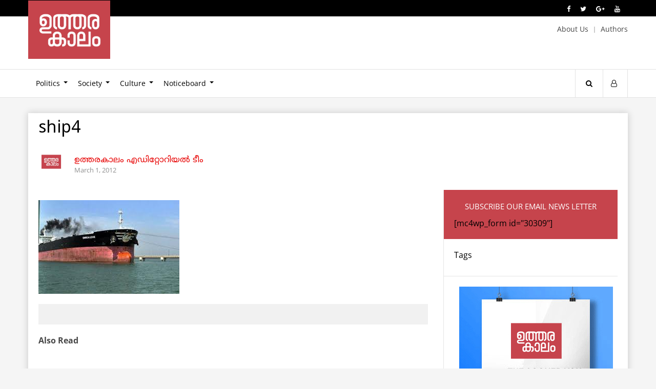

--- FILE ---
content_type: text/html; charset=UTF-8
request_url: https://utharakalam.com/2012/12/01/2292.html/ship4
body_size: 11371
content:
<!doctype html><html lang="en-US" prefix="og: http://ogp.me/ns#" class="no-js"><head><meta charset="UTF-8"><meta name="viewport" content="width=device-width, initial-scale=1"><meta name="facebook-domain-verification" content="bj7p4bmn93nhaku9yce8skt40gueoa" /><title>ship4 | Utharakalam</title><link href="//www.google-analytics.com" rel="dns-prefetch"><link href='http://fonts.googleapis.com/earlyaccess/notosansmalayalam.css' rel='stylesheet' type='text/css'><meta name='robots' content='index, follow, max-image-preview:large, max-snippet:-1, max-video-preview:-1' /><link rel="canonical" href="https://utharakalam.com/2012/12/01/2292.html/ship4/" /><meta property="og:locale" content="en_US" /><meta property="og:type" content="article" /><meta property="og:title" content="ship4 | Utharakalam" /><meta property="og:url" content="https://utharakalam.com/2012/12/01/2292.html/ship4/" /><meta property="og:site_name" content="Utharakalam" /><meta property="og:image" content="https://utharakalam.com/2012/12/01/2292.html/ship4" /><meta property="og:image:width" content="275" /><meta property="og:image:height" content="183" /><meta property="og:image:type" content="image/jpeg" /><meta name="twitter:card" content="summary_large_image" /> <script type="application/ld+json" class="yoast-schema-graph">{"@context":"https://schema.org","@graph":[{"@type":"WebPage","@id":"https://utharakalam.com/2012/12/01/2292.html/ship4/","url":"https://utharakalam.com/2012/12/01/2292.html/ship4/","name":"ship4 | Utharakalam","isPartOf":{"@id":"https://utharakalam.com/#website"},"primaryImageOfPage":{"@id":"https://utharakalam.com/2012/12/01/2292.html/ship4/#primaryimage"},"image":{"@id":"https://utharakalam.com/2012/12/01/2292.html/ship4/#primaryimage"},"thumbnailUrl":"https://utharakalam.com/wp-content/uploads/2012/03/ship4.jpg","datePublished":"2012-03-01T07:25:23+00:00","breadcrumb":{"@id":"https://utharakalam.com/2012/12/01/2292.html/ship4/#breadcrumb"},"inLanguage":"en-US","potentialAction":[{"@type":"ReadAction","target":["https://utharakalam.com/2012/12/01/2292.html/ship4/"]}]},{"@type":"ImageObject","inLanguage":"en-US","@id":"https://utharakalam.com/2012/12/01/2292.html/ship4/#primaryimage","url":"https://utharakalam.com/wp-content/uploads/2012/03/ship4.jpg","contentUrl":"https://utharakalam.com/wp-content/uploads/2012/03/ship4.jpg","width":275,"height":183},{"@type":"BreadcrumbList","@id":"https://utharakalam.com/2012/12/01/2292.html/ship4/#breadcrumb","itemListElement":[{"@type":"ListItem","position":1,"name":"Home","item":"https://utharakalam.com/"},{"@type":"ListItem","position":2,"name":"ബോട്ടില്‍ കപ്പലിടിച്ച് മരണം; മത്സ്യതൊഴിലാളി ജീവിതം അരക്ഷിതാവസ്ഥയില്‍","item":"https://utharakalam.com/2012/12/01/2292.html"},{"@type":"ListItem","position":3,"name":"ship4"}]},{"@type":"WebSite","@id":"https://utharakalam.com/#website","url":"https://utharakalam.com/","name":"Utharakalam","description":"Malayalam Web magazine","publisher":{"@id":"https://utharakalam.com/#organization"},"potentialAction":[{"@type":"SearchAction","target":{"@type":"EntryPoint","urlTemplate":"https://utharakalam.com/?s={search_term_string}"},"query-input":{"@type":"PropertyValueSpecification","valueRequired":true,"valueName":"search_term_string"}}],"inLanguage":"en-US"},{"@type":"Organization","@id":"https://utharakalam.com/#organization","name":"Utharakalam","url":"https://utharakalam.com/","logo":{"@type":"ImageObject","inLanguage":"en-US","@id":"https://utharakalam.com/#/schema/logo/image/","url":"https://utharakalam.com/wp-content/uploads/2017/11/logo_new.png","contentUrl":"https://utharakalam.com/wp-content/uploads/2017/11/logo_new.png","width":391,"height":278,"caption":"Utharakalam"},"image":{"@id":"https://utharakalam.com/#/schema/logo/image/"}}]}</script> <link rel='dns-prefetch' href='//ajax.googleapis.com' /><link data-optimized="2" rel="stylesheet" href="https://utharakalam.com/wp-content/litespeed/css/2d9d871ea32fdb391dfe7425c1491f45.css?ver=c3cfe" /> <script type="text/javascript" src="http://ajax.googleapis.com/ajax/libs/jquery/1.12.2/jquery.min.js" id="jquery-js"></script> <link rel="icon" href="https://utharakalam.com/wp-content/uploads/2020/04/cropped-logo_new-32x32.png" sizes="32x32" /><link rel="icon" href="https://utharakalam.com/wp-content/uploads/2020/04/cropped-logo_new-192x192.png" sizes="192x192" /><link rel="apple-touch-icon" href="https://utharakalam.com/wp-content/uploads/2020/04/cropped-logo_new-180x180.png" /><meta name="msapplication-TileImage" content="https://utharakalam.com/wp-content/uploads/2020/04/cropped-logo_new-270x270.png" /> <script async src="//pagead2.googlesyndication.com/pagead/js/adsbygoogle.js"></script> <script>(adsbygoogle = window.adsbygoogle || []).push({
    google_ad_client: "ca-pub-4130860728208885",
    enable_page_level_ads: true
  });</script> </head><body class="attachment wp-singular attachment-template-default single single-attachment postid-2295 attachmentid-2295 attachment-jpeg wp-theme-utharakalam_v3"><div class="wrapper"><div class="top-nxt-one"><div class="container etext"><div class="row frite">
<a href="https://www.facebook.com/Utharakalam-Portal-295329593851771/"><i class="fa fa-facebook" aria-hidden="true"></i></a>
<a href="#"><i class="fa fa-twitter" aria-hidden="true"></i></a>
<a href="#"><i class="fa fa-google-plus" aria-hidden="true"></i></a>
<a href="#"><i class="fa fa-youtube" aria-hidden="true"></i></a></div></div></div><header class="header clear etext" role="banner"><div class="row logo-outer"><div class="container"><div class="logo row-half">
<a href="https://utharakalam.com"><img data-lazyloaded="1" src="[data-uri]" width="391" height="278" data-src="https://utharakalam.com/wp-content/themes/utharakalam_v3/images/logo_new.png" alt="Logo"><noscript><img data-lazyloaded="1" src="[data-uri]" width="391" height="278" data-src="https://utharakalam.com/wp-content/themes/utharakalam_v3/images/logo_new.png" alt="Logo"><noscript><img width="391" height="278" src="https://utharakalam.com/wp-content/themes/utharakalam_v3/images/logo_new.png" alt="Logo"></noscript></noscript></a></div><div class="top-menu row-half frite">
<a class="prite20" href="http://utharakalam.com/about-us">About Us</a>
<a href="http://utharakalam.com/authors">Authors</a></div></div></div><nav class="nav row" role="navigation"><div class="container"><div class="row-eighty menu-container"><div class="mob-menu" onclick="myFunction(this)"><div class="bar1"></div><div class="bar2"></div><div class="bar3"></div><div class="bar4"></div></div><ul id="main-menu" class="menu_container"><li id="menu-item-27584" class="menu-item menu-item-type-taxonomy menu-item-object-category menu-item-has-children menu-item-27584"><a href="https://utharakalam.com/politics">Politics</a><ul class="sub-menu"><li id="menu-item-37963" class="menu-item menu-item-type-taxonomy menu-item-object-category menu-item-37963"><a href="https://utharakalam.com/politics/world">World</a></li><li id="menu-item-37765" class="menu-item menu-item-type-taxonomy menu-item-object-category menu-item-37765"><a href="https://utharakalam.com/politics/government">Government</a></li><li id="menu-item-37766" class="menu-item menu-item-type-taxonomy menu-item-object-category menu-item-37766"><a href="https://utharakalam.com/politics/election">Election</a></li><li id="menu-item-27589" class="menu-item menu-item-type-taxonomy menu-item-object-category menu-item-27589"><a href="https://utharakalam.com/politics/campus">Campus</a></li></ul></li><li id="menu-item-37764" class="menu-item menu-item-type-taxonomy menu-item-object-category menu-item-has-children menu-item-37764"><a href="https://utharakalam.com/society">Society</a><ul class="sub-menu"><li id="menu-item-27585" class="menu-item menu-item-type-taxonomy menu-item-object-category menu-item-27585"><a href="https://utharakalam.com/society/caste">Caste</a></li><li id="menu-item-27586" class="menu-item menu-item-type-taxonomy menu-item-object-category menu-item-27586"><a href="https://utharakalam.com/society/religion">Religion</a></li><li id="menu-item-27605" class="menu-item menu-item-type-taxonomy menu-item-object-category menu-item-27605"><a href="https://utharakalam.com/society/gender-sexuality">Gender &amp; Sexuality</a></li><li id="menu-item-27604" class="menu-item menu-item-type-taxonomy menu-item-object-category menu-item-27604"><a href="https://utharakalam.com/society/education">Education</a></li><li id="menu-item-37767" class="menu-item menu-item-type-taxonomy menu-item-object-category menu-item-37767"><a href="https://utharakalam.com/society/health">Health</a></li><li id="menu-item-37768" class="menu-item menu-item-type-taxonomy menu-item-object-category menu-item-37768"><a href="https://utharakalam.com/society/environment">Environment</a></li><li id="menu-item-37770" class="menu-item menu-item-type-taxonomy menu-item-object-category menu-item-37770"><a href="https://utharakalam.com/society/economics">Economics</a></li><li id="menu-item-27601" class="menu-item menu-item-type-taxonomy menu-item-object-category menu-item-27601"><a href="https://utharakalam.com/society/sports">Sports</a></li><li id="menu-item-27600" class="menu-item menu-item-type-taxonomy menu-item-object-category menu-item-27600"><a href="https://utharakalam.com/society/science-technology">Science &amp; Technology</a></li></ul></li><li id="menu-item-27593" class="menu-item menu-item-type-taxonomy menu-item-object-category menu-item-has-children menu-item-27593"><a href="https://utharakalam.com/culture">Culture</a><ul class="sub-menu"><li id="menu-item-27595" class="menu-item menu-item-type-taxonomy menu-item-object-category menu-item-27595"><a href="https://utharakalam.com/culture/history">History</a></li><li id="menu-item-37769" class="menu-item menu-item-type-taxonomy menu-item-object-category menu-item-37769"><a href="https://utharakalam.com/culture/philosophy">Philosophy</a></li><li id="menu-item-27588" class="menu-item menu-item-type-taxonomy menu-item-object-category menu-item-27588"><a href="https://utharakalam.com/culture/book">Book</a></li><li id="menu-item-27606" class="menu-item menu-item-type-taxonomy menu-item-object-category menu-item-27606"><a href="https://utharakalam.com/culture/media">Media</a></li><li id="menu-item-27594" class="menu-item menu-item-type-taxonomy menu-item-object-category menu-item-27594"><a href="https://utharakalam.com/culture/cinema">Cinema</a></li><li id="menu-item-38067" class="menu-item menu-item-type-taxonomy menu-item-object-category menu-item-38067"><a href="https://utharakalam.com/culture/art">Art</a></li><li id="menu-item-27597" class="menu-item menu-item-type-taxonomy menu-item-object-category menu-item-27597"><a href="https://utharakalam.com/culture/music">Music</a></li><li id="menu-item-27592" class="menu-item menu-item-type-taxonomy menu-item-object-category menu-item-27592"><a href="https://utharakalam.com/culture/creative-writing">Creative Writing</a></li></ul></li><li id="menu-item-37772" class="menu-item menu-item-type-taxonomy menu-item-object-category menu-item-has-children menu-item-37772"><a href="https://utharakalam.com/noticeboard">Noticeboard</a><ul class="sub-menu"><li id="menu-item-27590" class="menu-item menu-item-type-taxonomy menu-item-object-category menu-item-27590"><a href="https://utharakalam.com/noticeboard/events">Events</a></li><li id="menu-item-27591" class="menu-item menu-item-type-taxonomy menu-item-object-category menu-item-27591"><a href="https://utharakalam.com/noticeboard/letters">Letters</a></li></ul></li></ul></div><ul class="row-five search-login frite etext"><li class="relative">
<a class="s-open" href="javascript:void(0)"><i class="fa fa-search" aria-hidden="true"></i></a>
<a class="s-close" href="javascript:void(0)"><i class="fa fa-times" aria-hidden="true"></i></a><div class="search-hide ="><form role="search" method="get" class="td-search-form" action="http://utharakalam.com/"><div class="search-wrapper relative">
<input class="search-input" id="td-header-search" type="text" value="" name="s" placeholder="Search">
<input class="wpb_button wpb_btn-inverse btn" type="submit" id="td-header-search-top" value="GO"></div></form></div></li><li><a href="http://utharakalam.com/wp-admin"><i class="fa fa-user-o" aria-hidden="true"></i></a></li></ul></div></nav></header><main role="main"><section class="clearfix mtop30"><div class="container"><div class="row wbg"><div class="row post-content"><div class="post-img"></div><div class="post-holder">
<span class="etext p-cat"></span><h1>ship4</h1><div class="author-meta row mbtm30">
<img data-lazyloaded="1" src="[data-uri]" width="1404" height="1404" data-src="https://utharakalam.com/wp-content/uploads/2018/10/22829611_1625581880826529_4750076795793803405_o.jpg" /><noscript><img width="1404" height="1404" src="https://utharakalam.com/wp-content/uploads/2018/10/22829611_1625581880826529_4750076795793803405_o.jpg" /></noscript>
<span class="author"><a href="https://utharakalam.com/author/team" title="Posts by ഉത്തരകാലം എഡിറ്റോറിയല്‍ ടീം" rel="author">ഉത്തരകാലം എഡിറ്റോറിയല്‍ ടീം</a></span>
<span class="date etext">March 1, 2012</span></div><div class="row social-post"><div class="addthis_inline_share_toolbox"></div></div><div class="m-content single-page row-seventy prite30"><article class="row mtop20"><div class="post-main"><p class="attachment"><a href='https://utharakalam.com/wp-content/uploads/2012/03/ship4.jpg'><img data-lazyloaded="1" src="[data-uri]" fetchpriority="high" decoding="async" width="275" height="183" data-src="https://utharakalam.com/wp-content/uploads/2012/03/ship4.jpg" class="attachment-medium size-medium" alt="" /><noscript><img fetchpriority="high" decoding="async" width="275" height="183" src="https://utharakalam.com/wp-content/uploads/2012/03/ship4.jpg" class="attachment-medium size-medium" alt="" /></noscript></a></p></div></article><nav class="nav-growpop row"></nav><div class="row social-post"><div class="addthis_inline_share_toolbox"></div></div><div class="relted-posts row"><div class="nxt-catlink etext row"><a href="#">Also Read</a></div></div><div id="site-comments" class="s-comments"><div class="fb-comments" data-href="https://utharakalam.com/2012/12/01/2292.html/ship4" data-width="100%" data-numposts="5"></div></div></div><div class="row-thirty post-sidebar"><aside class="sidebar"><div class="row widget mntm20 subscribe-mail etext"><p class="dp">Subscribe Our Email News Letter</p>
[mc4wp_form id="30309"]</div><div class="post-tags side-w etext"><div class="topics mbtm10">Tags</div></div><div class="uk-bnr side-w center">
<a href="#"><img data-lazyloaded="1" src="[data-uri]" width="300" height="250" data-src="https://utharakalam.com/wp-content/themes/utharakalam_v3/images/placeholder24.jpg" /><noscript><img width="300" height="250" src="https://utharakalam.com/wp-content/themes/utharakalam_v3/images/placeholder24.jpg" /></noscript></a></div><div class="author-posts side-w"><div class="topics mbtm20 etext">More From Author</div><div class="row mbtm20">
<a href="https://utharakalam.com/tiss-election-success"><img data-lazyloaded="1" src="[data-uri]" width="590" height="350" data-src="https://utharakalam.com/wp-content/uploads/2022/11/IMG-20221119-WA0177-590x350.jpg" /><noscript><img width="590" height="350" src="https://utharakalam.com/wp-content/uploads/2022/11/IMG-20221119-WA0177-590x350.jpg" /></noscript></a>
<a class="ia entry-title" href="https://utharakalam.com/tiss-election-success" title="ടിസ്സിലേത് ബഹുജന രാഷ്ട്രീയ ഐക്യത്തിന്റെ വിജയം: നിദാ പർവീൻ സംസാരിക്കുന്നു">ടിസ്സിലേത് ബഹുജന രാഷ്ട്രീയ ഐക്യത്തിന്റെ വിജയം: നിദാ പർവീൻ സംസാരിക്കുന്നു</a>
<span class="post-meta"><span class="etext">November 20, 2022</span></span></div><div class="row mbtm20">
<a href="https://utharakalam.com/save-hany-babu"><img data-lazyloaded="1" src="[data-uri]" width="590" height="350" data-src="https://utharakalam.com/wp-content/uploads/2021/05/hanybabu-cover-01-590x350.jpg" /><noscript><img width="590" height="350" src="https://utharakalam.com/wp-content/uploads/2021/05/hanybabu-cover-01-590x350.jpg" /></noscript></a>
<a class="ia entry-title" href="https://utharakalam.com/save-hany-babu" title="ഹാനി ബാബുവിന്റെ ജീവൻ അപകടത്തിൽ: അടിയന്തര ചികിത്സ നൽകുക">ഹാനി ബാബുവിന്റെ ജീവൻ അപകടത്തിൽ: അടിയന്തര ചികിത്സ നൽകുക</a>
<span class="post-meta"><span class="etext">May 12, 2021</span></span></div><div class="row mbtm20">
<a href="https://utharakalam.com/2016/06/24/15059.html"><img data-lazyloaded="1" src="[data-uri]" width="590" height="300" data-src="https://utharakalam.com/wp-content/uploads/2016/06/Chandraban-Parsad-590x300.jpg" /><noscript><img width="590" height="300" src="https://utharakalam.com/wp-content/uploads/2016/06/Chandraban-Parsad-590x300.jpg" /></noscript></a>
<a class="ia entry-title" href="https://utharakalam.com/2016/06/24/15059.html" title="മാറുന്ന ലോകം, മാറുന്ന ദലിത് അവബോധം">മാറുന്ന ലോകം, മാറുന്ന ദലിത് അവബോധം</a>
<span class="post-meta"><span class="etext">June 24, 2016</span></span></div><div class="row mbtm20">
<a href="https://utharakalam.com/2016/06/19/15050.html"><img data-lazyloaded="1" src="[data-uri]" width="590" height="300" data-src="https://utharakalam.com/wp-content/uploads/2016/06/AMBEDKAR-n-TEENA-DABI-590x300.jpg" /><noscript><img width="590" height="300" src="https://utharakalam.com/wp-content/uploads/2016/06/AMBEDKAR-n-TEENA-DABI-590x300.jpg" /></noscript></a>
<a class="ia entry-title" href="https://utharakalam.com/2016/06/19/15050.html" title="ആദരപൂര്‍വ്വം ബാബ സാഹേബിന്">ആദരപൂര്‍വ്വം ബാബ സാഹേബിന്</a>
<span class="post-meta"><span class="etext">June 19, 2016</span></span></div></div></aside></div></div></div></div></div></section></main><div id="fb-root"></div><footer class="footer etext"><div class="row subscribe center"><h3 class="inline">Subscribe Our Email News Letter</h3>
[mc4wp_form id="30309"]</div><div class="f-first row"><div class="container"><div class="row-five"><ul><li><a href="http://utharakalam.com">Home</a></li><li><a href="http://utharakalam.com/politics">Politics</a></li><li><a href="http://utharakalam.com/politics/caste">Caste</a></li><li><a href="http://utharakalam.com/politics/education">Education</a></li><li><a href="http://utharakalam.com/politics/gender">Gender</a></li></ul></div><div class="row-five"><ul><li><a href="http://utharakalam.com/politics/media">Media</a></li><li><a href="http://utharakalam.com/politics/religion">Religion</a></li><li><a href="http://utharakalam.com/culture">Culture</a></li><li><a href="http://utharakalam.com/culture/cinema">Cinema</a></li><li><a href="http://utharakalam.com/culture/history">History</a></li></ul></div><div class="row-five"><ul><li><a href="http://utharakalam.com/culture/literature">Literature</a></li><li><a href="http://utharakalam.com/culture/music">Music</a></li><li><a href="http://utharakalam.com/culture/painting">Painting</a></li><li><a href="http://utharakalam.com/culture/performing-arts">Performing Arts</a></li><li><a href="http://utharakalam.com/culture/science">Science</a></li></ul></div><div class="row-five"><ul><li><a href="http://utharakalam.com/culture/sports">Sports</a></li><li><a href="http://utharakalam.com/culture/theater">Theater</a></li><li><a href="http://utharakalam.com/campus">Campus</a></li><li><a href="http://utharakalam.com/campus/events">Events</a></li><li><a href="http://utharakalam.com/campus/letters">Letters</a></li></ul></div><div class="row-five"><ul><li><a href="http://utharakalam.com/editors-choice">Editor’s Choice</a></li><li><a href="http://utharakalam.com/interviews">Interviews</a></li><li><a href="http://utharakalam.com/creative-writings">Creative Writings</a></li><li><a href="http://utharakalam.com/book-review">Book Review</a></li><li><a href="http://utharakalam.com/social-media-pulse">Social Media Pulse</a></li></ul></div></div></div><div class="f-second row"><div class="container"><div class="row-three">
<a href="http://utharakalam.com"><img data-lazyloaded="1" src="[data-uri]" width="391" height="278" data-src="https://utharakalam.com/wp-content/themes/utharakalam_v3/images/logo_new.png" alt="Logo"><noscript><img data-lazyloaded="1" src="[data-uri]" width="391" height="278" data-src="https://utharakalam.com/wp-content/themes/utharakalam_v3/images/logo_new.png" alt="Logo"><noscript><img width="391" height="278" src="https://utharakalam.com/wp-content/themes/utharakalam_v3/images/logo_new.png" alt="Logo"></noscript></noscript></a></div><div class="row-three plft30 prite30"><h4>Contact</h4><ul><li><a href="">utharakaalam@gmail.com</a></li></ul></div><div class="row-three plft30 f-social"><h4>Connect With Us</h4>
<a href="https://www.facebook.com/utharakalam"><i class="fa fa-facebook" aria-hidden="true"></i></a>
<a href="#"><i class="fa fa-twitter" aria-hidden="true"></i></a>
<a href="#"><i class="fa fa-google-plus" aria-hidden="true"></i></a>
<a href="#"><i class="fa fa-pinterest" aria-hidden="true"></i></a>
<a href="#"><i class="fa fa-rss" aria-hidden="true"></i></a></div></footer><div class="copyright center"><p>&copy; 2026 Utharakalam; Developed by <a href="http://www.nextline.in/?utm_source=Utharakalam&amp;utm_medium=click&amp;utm_term=footer-link&amp;utm_content=dewneot&amp;utm_campaign=site%20promo" title="Web Development Kerala"><img data-lazyloaded="1" src="[data-uri]" width="84" height="19" data-src="https://utharakalam.com/wp-content/themes/utharakalam_v3/images/nextline_logo.png" alt="Nextline Labs Logo"><noscript><img width="84" height="19" src="https://utharakalam.com/wp-content/themes/utharakalam_v3/images/nextline_logo.png" alt="Nextline Labs Logo"></noscript></a></p></div></div> <script type="speculationrules">{"prefetch":[{"source":"document","where":{"and":[{"href_matches":"/*"},{"not":{"href_matches":["/wp-*.php","/wp-admin/*","/wp-content/uploads/*","/wp-content/*","/wp-content/plugins/*","/wp-content/themes/utharakalam_v3/*","/*\\?(.+)"]}},{"not":{"selector_matches":"a[rel~=\"nofollow\"]"}},{"not":{"selector_matches":".no-prefetch, .no-prefetch a"}}]},"eagerness":"conservative"}]}</script> <a href="#0" class="dew-top">Top</a> <script data-no-optimize="1">window.lazyLoadOptions=Object.assign({},{threshold:300},window.lazyLoadOptions||{});!function(t,e){"object"==typeof exports&&"undefined"!=typeof module?module.exports=e():"function"==typeof define&&define.amd?define(e):(t="undefined"!=typeof globalThis?globalThis:t||self).LazyLoad=e()}(this,function(){"use strict";function e(){return(e=Object.assign||function(t){for(var e=1;e<arguments.length;e++){var n,a=arguments[e];for(n in a)Object.prototype.hasOwnProperty.call(a,n)&&(t[n]=a[n])}return t}).apply(this,arguments)}function o(t){return e({},at,t)}function l(t,e){return t.getAttribute(gt+e)}function c(t){return l(t,vt)}function s(t,e){return function(t,e,n){e=gt+e;null!==n?t.setAttribute(e,n):t.removeAttribute(e)}(t,vt,e)}function i(t){return s(t,null),0}function r(t){return null===c(t)}function u(t){return c(t)===_t}function d(t,e,n,a){t&&(void 0===a?void 0===n?t(e):t(e,n):t(e,n,a))}function f(t,e){et?t.classList.add(e):t.className+=(t.className?" ":"")+e}function _(t,e){et?t.classList.remove(e):t.className=t.className.replace(new RegExp("(^|\\s+)"+e+"(\\s+|$)")," ").replace(/^\s+/,"").replace(/\s+$/,"")}function g(t){return t.llTempImage}function v(t,e){!e||(e=e._observer)&&e.unobserve(t)}function b(t,e){t&&(t.loadingCount+=e)}function p(t,e){t&&(t.toLoadCount=e)}function n(t){for(var e,n=[],a=0;e=t.children[a];a+=1)"SOURCE"===e.tagName&&n.push(e);return n}function h(t,e){(t=t.parentNode)&&"PICTURE"===t.tagName&&n(t).forEach(e)}function a(t,e){n(t).forEach(e)}function m(t){return!!t[lt]}function E(t){return t[lt]}function I(t){return delete t[lt]}function y(e,t){var n;m(e)||(n={},t.forEach(function(t){n[t]=e.getAttribute(t)}),e[lt]=n)}function L(a,t){var o;m(a)&&(o=E(a),t.forEach(function(t){var e,n;e=a,(t=o[n=t])?e.setAttribute(n,t):e.removeAttribute(n)}))}function k(t,e,n){f(t,e.class_loading),s(t,st),n&&(b(n,1),d(e.callback_loading,t,n))}function A(t,e,n){n&&t.setAttribute(e,n)}function O(t,e){A(t,rt,l(t,e.data_sizes)),A(t,it,l(t,e.data_srcset)),A(t,ot,l(t,e.data_src))}function w(t,e,n){var a=l(t,e.data_bg_multi),o=l(t,e.data_bg_multi_hidpi);(a=nt&&o?o:a)&&(t.style.backgroundImage=a,n=n,f(t=t,(e=e).class_applied),s(t,dt),n&&(e.unobserve_completed&&v(t,e),d(e.callback_applied,t,n)))}function x(t,e){!e||0<e.loadingCount||0<e.toLoadCount||d(t.callback_finish,e)}function M(t,e,n){t.addEventListener(e,n),t.llEvLisnrs[e]=n}function N(t){return!!t.llEvLisnrs}function z(t){if(N(t)){var e,n,a=t.llEvLisnrs;for(e in a){var o=a[e];n=e,o=o,t.removeEventListener(n,o)}delete t.llEvLisnrs}}function C(t,e,n){var a;delete t.llTempImage,b(n,-1),(a=n)&&--a.toLoadCount,_(t,e.class_loading),e.unobserve_completed&&v(t,n)}function R(i,r,c){var l=g(i)||i;N(l)||function(t,e,n){N(t)||(t.llEvLisnrs={});var a="VIDEO"===t.tagName?"loadeddata":"load";M(t,a,e),M(t,"error",n)}(l,function(t){var e,n,a,o;n=r,a=c,o=u(e=i),C(e,n,a),f(e,n.class_loaded),s(e,ut),d(n.callback_loaded,e,a),o||x(n,a),z(l)},function(t){var e,n,a,o;n=r,a=c,o=u(e=i),C(e,n,a),f(e,n.class_error),s(e,ft),d(n.callback_error,e,a),o||x(n,a),z(l)})}function T(t,e,n){var a,o,i,r,c;t.llTempImage=document.createElement("IMG"),R(t,e,n),m(c=t)||(c[lt]={backgroundImage:c.style.backgroundImage}),i=n,r=l(a=t,(o=e).data_bg),c=l(a,o.data_bg_hidpi),(r=nt&&c?c:r)&&(a.style.backgroundImage='url("'.concat(r,'")'),g(a).setAttribute(ot,r),k(a,o,i)),w(t,e,n)}function G(t,e,n){var a;R(t,e,n),a=e,e=n,(t=Et[(n=t).tagName])&&(t(n,a),k(n,a,e))}function D(t,e,n){var a;a=t,(-1<It.indexOf(a.tagName)?G:T)(t,e,n)}function S(t,e,n){var a;t.setAttribute("loading","lazy"),R(t,e,n),a=e,(e=Et[(n=t).tagName])&&e(n,a),s(t,_t)}function V(t){t.removeAttribute(ot),t.removeAttribute(it),t.removeAttribute(rt)}function j(t){h(t,function(t){L(t,mt)}),L(t,mt)}function F(t){var e;(e=yt[t.tagName])?e(t):m(e=t)&&(t=E(e),e.style.backgroundImage=t.backgroundImage)}function P(t,e){var n;F(t),n=e,r(e=t)||u(e)||(_(e,n.class_entered),_(e,n.class_exited),_(e,n.class_applied),_(e,n.class_loading),_(e,n.class_loaded),_(e,n.class_error)),i(t),I(t)}function U(t,e,n,a){var o;n.cancel_on_exit&&(c(t)!==st||"IMG"===t.tagName&&(z(t),h(o=t,function(t){V(t)}),V(o),j(t),_(t,n.class_loading),b(a,-1),i(t),d(n.callback_cancel,t,e,a)))}function $(t,e,n,a){var o,i,r=(i=t,0<=bt.indexOf(c(i)));s(t,"entered"),f(t,n.class_entered),_(t,n.class_exited),o=t,i=a,n.unobserve_entered&&v(o,i),d(n.callback_enter,t,e,a),r||D(t,n,a)}function q(t){return t.use_native&&"loading"in HTMLImageElement.prototype}function H(t,o,i){t.forEach(function(t){return(a=t).isIntersecting||0<a.intersectionRatio?$(t.target,t,o,i):(e=t.target,n=t,a=o,t=i,void(r(e)||(f(e,a.class_exited),U(e,n,a,t),d(a.callback_exit,e,n,t))));var e,n,a})}function B(e,n){var t;tt&&!q(e)&&(n._observer=new IntersectionObserver(function(t){H(t,e,n)},{root:(t=e).container===document?null:t.container,rootMargin:t.thresholds||t.threshold+"px"}))}function J(t){return Array.prototype.slice.call(t)}function K(t){return t.container.querySelectorAll(t.elements_selector)}function Q(t){return c(t)===ft}function W(t,e){return e=t||K(e),J(e).filter(r)}function X(e,t){var n;(n=K(e),J(n).filter(Q)).forEach(function(t){_(t,e.class_error),i(t)}),t.update()}function t(t,e){var n,a,t=o(t);this._settings=t,this.loadingCount=0,B(t,this),n=t,a=this,Y&&window.addEventListener("online",function(){X(n,a)}),this.update(e)}var Y="undefined"!=typeof window,Z=Y&&!("onscroll"in window)||"undefined"!=typeof navigator&&/(gle|ing|ro)bot|crawl|spider/i.test(navigator.userAgent),tt=Y&&"IntersectionObserver"in window,et=Y&&"classList"in document.createElement("p"),nt=Y&&1<window.devicePixelRatio,at={elements_selector:".lazy",container:Z||Y?document:null,threshold:300,thresholds:null,data_src:"src",data_srcset:"srcset",data_sizes:"sizes",data_bg:"bg",data_bg_hidpi:"bg-hidpi",data_bg_multi:"bg-multi",data_bg_multi_hidpi:"bg-multi-hidpi",data_poster:"poster",class_applied:"applied",class_loading:"litespeed-loading",class_loaded:"litespeed-loaded",class_error:"error",class_entered:"entered",class_exited:"exited",unobserve_completed:!0,unobserve_entered:!1,cancel_on_exit:!0,callback_enter:null,callback_exit:null,callback_applied:null,callback_loading:null,callback_loaded:null,callback_error:null,callback_finish:null,callback_cancel:null,use_native:!1},ot="src",it="srcset",rt="sizes",ct="poster",lt="llOriginalAttrs",st="loading",ut="loaded",dt="applied",ft="error",_t="native",gt="data-",vt="ll-status",bt=[st,ut,dt,ft],pt=[ot],ht=[ot,ct],mt=[ot,it,rt],Et={IMG:function(t,e){h(t,function(t){y(t,mt),O(t,e)}),y(t,mt),O(t,e)},IFRAME:function(t,e){y(t,pt),A(t,ot,l(t,e.data_src))},VIDEO:function(t,e){a(t,function(t){y(t,pt),A(t,ot,l(t,e.data_src))}),y(t,ht),A(t,ct,l(t,e.data_poster)),A(t,ot,l(t,e.data_src)),t.load()}},It=["IMG","IFRAME","VIDEO"],yt={IMG:j,IFRAME:function(t){L(t,pt)},VIDEO:function(t){a(t,function(t){L(t,pt)}),L(t,ht),t.load()}},Lt=["IMG","IFRAME","VIDEO"];return t.prototype={update:function(t){var e,n,a,o=this._settings,i=W(t,o);{if(p(this,i.length),!Z&&tt)return q(o)?(e=o,n=this,i.forEach(function(t){-1!==Lt.indexOf(t.tagName)&&S(t,e,n)}),void p(n,0)):(t=this._observer,o=i,t.disconnect(),a=t,void o.forEach(function(t){a.observe(t)}));this.loadAll(i)}},destroy:function(){this._observer&&this._observer.disconnect(),K(this._settings).forEach(function(t){I(t)}),delete this._observer,delete this._settings,delete this.loadingCount,delete this.toLoadCount},loadAll:function(t){var e=this,n=this._settings;W(t,n).forEach(function(t){v(t,e),D(t,n,e)})},restoreAll:function(){var e=this._settings;K(e).forEach(function(t){P(t,e)})}},t.load=function(t,e){e=o(e);D(t,e)},t.resetStatus=function(t){i(t)},t}),function(t,e){"use strict";function n(){e.body.classList.add("litespeed_lazyloaded")}function a(){console.log("[LiteSpeed] Start Lazy Load"),o=new LazyLoad(Object.assign({},t.lazyLoadOptions||{},{elements_selector:"[data-lazyloaded]",callback_finish:n})),i=function(){o.update()},t.MutationObserver&&new MutationObserver(i).observe(e.documentElement,{childList:!0,subtree:!0,attributes:!0})}var o,i;t.addEventListener?t.addEventListener("load",a,!1):t.attachEvent("onload",a)}(window,document);</script><script data-optimized="1" src="https://utharakalam.com/wp-content/litespeed/js/37f89cb83c224b5d4e8c6df0ec12bc27.js?ver=c3cfe"></script></body></html>
<!-- Page optimized by LiteSpeed Cache @2026-01-21 22:59:24 -->

<!-- Page cached by LiteSpeed Cache 7.7 on 2026-01-21 22:59:24 -->

--- FILE ---
content_type: text/html; charset=utf-8
request_url: https://www.google.com/recaptcha/api2/aframe
body_size: 268
content:
<!DOCTYPE HTML><html><head><meta http-equiv="content-type" content="text/html; charset=UTF-8"></head><body><script nonce="Cbg3kJQilgZAPXGtZ2Xk4g">/** Anti-fraud and anti-abuse applications only. See google.com/recaptcha */ try{var clients={'sodar':'https://pagead2.googlesyndication.com/pagead/sodar?'};window.addEventListener("message",function(a){try{if(a.source===window.parent){var b=JSON.parse(a.data);var c=clients[b['id']];if(c){var d=document.createElement('img');d.src=c+b['params']+'&rc='+(localStorage.getItem("rc::a")?sessionStorage.getItem("rc::b"):"");window.document.body.appendChild(d);sessionStorage.setItem("rc::e",parseInt(sessionStorage.getItem("rc::e")||0)+1);localStorage.setItem("rc::h",'1769364231413');}}}catch(b){}});window.parent.postMessage("_grecaptcha_ready", "*");}catch(b){}</script></body></html>